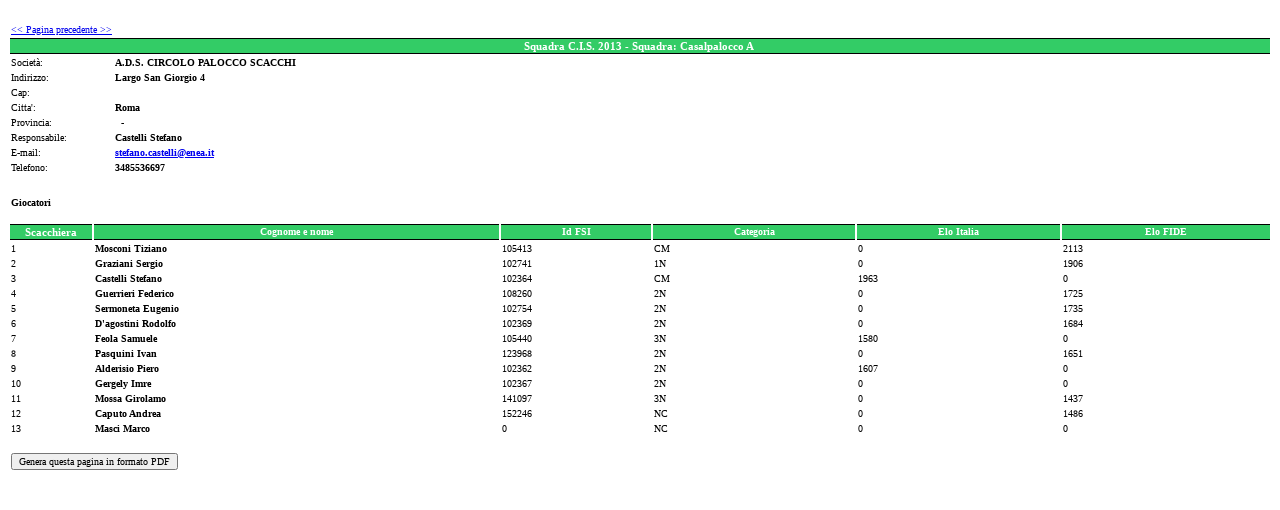

--- FILE ---
content_type: text/html; charset=UTF-8
request_url: https://www.federscacchi.it/cis_dett_sq.php?sqd=5022
body_size: 3430
content:
<link rel="stylesheet" type="text/css" href="zen_st.css">
	<CENTER>
		<TABLE cellSpacing=0 cellPadding=0 width=100% border=0 bgcolor=FFFFFF>
		<TR>
		<TD valign=top bgcolor=FFFFFF>

<!-- da qui in poi c'� il corpo centrale -->
<table><tr><td height=9></td></tr></table>


<table width="100%" class="corpo"><tr><td colspan="2"><a href="javascript:history.back()"><< Pagina precedente >></a></td></tr><tr><td class="titolo11" colspan="2">Squadra C.I.S. 2013 - Squadra: Casalpalocco A&nbsp;</td></tr><tr><td width="100">Societ&agrave;:</td><td><strong>A.D.S. CIRCOLO PALOCCO SCACCHI&nbsp;</strong></td></tr><tr><td>Indirizzo:</td><td><strong>Largo San Giorgio 4</strong> &nbsp;</td></tr><tr><td>Cap:</td><td><strong></strong> &nbsp;</td></tr><tr><td>Citta':</td><td><strong>Roma</strong> &nbsp;</td></tr><tr><td>Provincia:</td><td><strong>&nbsp; - </strong> &nbsp;</td></tr><tr><td>Responsabile:</td><td><strong>Castelli Stefano</strong> &nbsp;</td></tr><tr><td>E-mail:</td><td><strong><a href="mailto:stefano.castelli@enea.it">stefano.castelli@enea.it</strong></a> &nbsp;</td></tr><tr><td>Telefono:</td><td><strong>3485536697</strong> &nbsp;</td></tr></table><br><table width="100%" class="corpo"><tr><td colspan="6"><h4>Giocatori</h4></td></tr><tr><td class="titolo11" width="80">Scacchiera</td><td class="titolo">Cognome e nome</td><td class="titolo">Id FSI</td><td class="titolo">Categoria</td><td class="titolo">Elo Italia</td><td class="titolo">Elo FIDE</td></tr><tr><td>1 &nbsp;</td><td><strong>Mosconi&nbsp;Tiziano</strong></td><td>105413</td><td>CM</td><td>0</td><td>2113</td></tr><tr><td>2 &nbsp;</td><td><strong>Graziani&nbsp;Sergio</strong></td><td>102741</td><td>1N</td><td>0</td><td>1906</td></tr><tr><td>3 &nbsp;</td><td><strong>Castelli&nbsp;Stefano</strong></td><td>102364</td><td>CM</td><td>1963</td><td>0</td></tr><tr><td>4 &nbsp;</td><td><strong>Guerrieri&nbsp;Federico</strong></td><td>108260</td><td>2N</td><td>0</td><td>1725</td></tr><tr><td>5 &nbsp;</td><td><strong>Sermoneta&nbsp;Eugenio</strong></td><td>102754</td><td>2N</td><td>0</td><td>1735</td></tr><tr><td>6 &nbsp;</td><td><strong>D'agostini&nbsp;Rodolfo</strong></td><td>102369</td><td>2N</td><td>0</td><td>1684</td></tr><tr><td>7 &nbsp;</td><td><strong>Feola&nbsp;Samuele</strong></td><td>105440</td><td>3N</td><td>1580</td><td>0</td></tr><tr><td>8 &nbsp;</td><td><strong>Pasquini&nbsp;Ivan</strong></td><td>123968</td><td>2N</td><td>0</td><td>1651</td></tr><tr><td>9 &nbsp;</td><td><strong>Alderisio&nbsp;Piero</strong></td><td>102362</td><td>2N</td><td>1607</td><td>0</td></tr><tr><td>10 &nbsp;</td><td><strong>Gergely&nbsp;Imre</strong></td><td>102367</td><td>2N</td><td>0</td><td>0</td></tr><tr><td>11 &nbsp;</td><td><strong>Mossa&nbsp;Girolamo</strong></td><td>141097</td><td>3N</td><td>0</td><td>1437</td></tr><tr><td>12 &nbsp;</td><td><strong>Caputo&nbsp;Andrea</strong></td><td>152246</td><td>NC</td><td>0</td><td>1486</td></tr><tr><td>13 &nbsp;</td><td><strong>Masci&nbsp;Marco</strong></td><td>0</td><td>NC</td><td>0</td><td>0</td></tr></table>
<table><tr><td height=9></td></tr></table>


<table width="100%" class="corpo"><form name=cispdf action=cis_dett_sq_pdf.php method=post><tr><td><input type=hidden name=sqd value=5022><input type=submit value="Genera questa pagina in formato PDF" class=corpo></td></tr></form></table>


<!-- si arriva dalla zona centrale ... -->
				</td>
			</TR>
		</TABLE>

